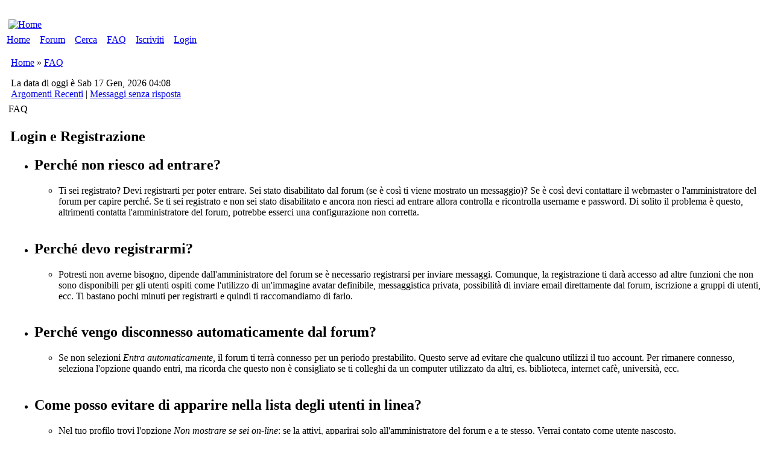

--- FILE ---
content_type: text/html; charset=UTF-8
request_url: https://forum.megabass.it/faq.php?sid=88ed792a08fcb8f3b41f1e25fe3a7528
body_size: 17185
content:
<!DOCTYPE html PUBLIC "-//W3C//DTD XHTML 1.0 Transitional//EN" "http://www.w3.org/TR/xhtml1/DTD/xhtml1-transitional.dtd">
<html xmlns="http://www.w3.org/1999/xhtml" dir="ltr" lang="it" xml:lang="it">
<head>
<meta http-equiv="content-type" content="text/html; charset=UTF-8" />
<meta http-equiv="content-style-type" content="text/css" />
<meta name="author" content="Megabass :: http://forum.megabass.it/" />
<meta name="description" content="Icy Phoenix &egrave; un Content Management System basato su phpBB che consente in modo semplice la creazione di siti dinamici in pochi passi e con molte funzionalit&agrave; utili per la gestione di comunit&agrave; virtuali." />
<meta name="keywords" content="phpbb, forum, icy phoenix, icyphoenix, icy, phoenix, php, portal, cms, premodded, community, open source, mods, templates" />
<meta name="robots" content="index,follow" />

<link rel="search" type="text/html" title="Cerca" href="https://forum.megabass.it/search.php?sid=278c8c3b584443bdb659ee1cad47c3d0" />
<link rel="help" type="text/html" title="FAQ" href="https://forum.megabass.it/faq.php?sid=278c8c3b584443bdb659ee1cad47c3d0" />
<link rel="author" type="text/html" title="Lista Utenti" href="https://forum.megabass.it/memberlist.php?sid=278c8c3b584443bdb659ee1cad47c3d0" />
<link rel="alternate" type="application/rss+xml" title="RSS" href="https://forum.megabass.it/rss.php" />
<link rel="alternate" type="application/atom+xml" title="Atom" href="https://forum.megabass.it/rss.php?atom" />
<title>FAQ</title>

<link rel="shortcut icon" href="https://forum.megabass.it/images/favicon.ico" />
<link rel="stylesheet" href="https://forum.megabass.it/templates/icy_phoenix/style_cyan.css?assets_version=2.2.8.113" type="text/css" />
<link rel="stylesheet" href="https://forum.megabass.it/templates/common/ip_sprites_famfamfam.css?assets_version=2.2.8.113" type="text/css" />
<link rel="stylesheet" href="https://forum.megabass.it/templates/common/font_awesome_compressed.css?assets_version=2.2.8.113" type="text/css" />

<!-- This goes first, so that the other scripts can be 'jQuerized' -->
<script type="text/javascript" src="https://forum.megabass.it/templates/common/jquery/jquery_compressed.js"></script>







<script type="text/javascript">
// <![CDATA[
// OS / BROWSER VARS - BEGIN
// Check for Browser & Platform for PC & IE specific bits
// More details from: http://www.mozilla.org/docs/web-developer/sniffer/browser_type.html
var clientPC = navigator.userAgent.toLowerCase(); // Get client info
var clientVer = parseInt(navigator.appVersion); // Get browser version

var is_ie = ((clientPC.indexOf('msie') != -1) && (clientPC.indexOf('opera') == -1));
var is_win = ((clientPC.indexOf('win') != -1) || (clientPC.indexOf('16bit') != -1));
var is_iphone = ((clientPC.indexOf('iphone')) != -1);
// OS / BROWSER VARS - END

var S_SID = '278c8c3b584443bdb659ee1cad47c3d0';
var FULL_SITE_PATH = 'https://forum.megabass.it/';
var ip_root_path = './';
var php_ext = 'php';
var POST_FORUM_URL = 'f';
var POST_TOPIC_URL = 't';
var POST_POST_URL = 'p';
var CMS_PAGE_LOGIN = 'login_ip.php';
var CMS_PAGE_HOME = 'index.php';
var CMS_PAGE_FORUM = 'forum.php';
var CMS_PAGE_VIEWFORUM = 'viewforum.php';
var CMS_PAGE_VIEWTOPIC = 'viewtopic.php';
var CMS_PAGE_PROFILE = 'profile.php';
var CMS_PAGE_POSTING = 'posting.php';
var CMS_PAGE_SEARCH = 'search.php';
var CMS_PAGE_PRIVACY_POLICY = 'privacy_policy.php';
var CMS_PAGE_COOKIE_POLICY = 'cookie_policy.php';
var CMS_PAGE_FAQ = 'faq.php';
var form_name = 'post';
var text_name = 'message';
var onload_functions = new Array();
var onunload_functions = new Array();

/**
* New function for handling multiple calls to window.onload and window.unload by pentapenguin
*/
window.onload = function()
{
	for (var i = 0; i < onload_functions.length; i++)
	{
		eval(onload_functions[i]);
	}
};

window.onunload = function()
{
	for (var i = 0; i < onunload_functions.length; i++)
	{
		eval(onunload_functions[i]);
	}
};

var plugins = {
	
};

plugins['album'] = true;
plugins['chat'] = true;
plugins['donations'] = true;

// ]]>
</script>

<script type="text/javascript" src="https://forum.megabass.it/templates/common/js/ip_scripts.js"></script>
<script type="text/javascript" src="https://forum.megabass.it/templates/common/js/run_active_content.js"></script>

<!-- IE conditional comments: http://msdn.microsoft.com/workshop/author/dhtml/overview/ccomment_ovw.asp -->
<!--[if IE]>
<link rel="stylesheet" href="https://forum.megabass.it/templates/common/common_ie.css" type="text/css" />
<![endif]-->

<!--[if lt IE 7]>
<script type="text/javascript" src="https://forum.megabass.it/templates/common/js/pngfix.js"></script>
<![endif]-->

<link rel="stylesheet" href="https://forum.megabass.it/templates/common/highslide/highslide.css" type="text/css" media="screen" />
<!--[if lt IE 7]>
<link rel="stylesheet" href="https://forum.megabass.it/templates/common/highslide/highslide-ie6.css" type="text/css" />
<![endif]-->
<script type="text/javascript" src="https://forum.megabass.it/templates/common/highslide/highslide-full.packed.js"></script>
<script type="text/javascript">
// <![CDATA[
hs.graphicsDir = 'https://forum.megabass.it/templates/common/highslide/graphics/';
hs.align = 'center';
hs.transitions = ['expand', 'crossfade'];
hs.outlineType = 'glossy-dark';
hs.showCredits = false;
hs.fadeInOut = true;
hs.numberOfImagesToPreload = 5;
hs.outlineWhileAnimating = 2; // 0 = never, 1 = always, 2 = HTML only
hs.loadingOpacity = 0.75;
hs.dimmingOpacity = 0.75;

// Add the controlbar
hs.addSlideshow({
		//slideshowGroup: 'group1',
	interval: 5000,
	repeat: false,
	useControls: true,
	fixedControls: 'fit',
	overlayOptions: {
		opacity: .75,
		position: 'bottom center',
		hideOnMouseOut: true
	}
});
// ]]>
</script>

<script type="text/javascript">
// <![CDATA[
var ajax_core_defined = 0;
var ajax_page_charset = 'UTF-8';
// ]]>
</script>

<script type="text/javascript" src="https://forum.megabass.it/templates/common/js/ajax/ajax_core.js"></script>
<script type="text/javascript" src="https://forum.megabass.it/templates/common/js/ajax/ajax_searchfunctions.js"></script>





</head>
<body>

<div id="global-wrapper">
<span><a id="top">&nbsp;</a></span>

<div id="wrapper"><div id="wrapper1"><div id="wrapper2"><div id="wrapper3"><div id="wrapper4"><div id="wrapper5"><div id="wrapper6"><div id="wrapper7"><div id="wrapper-inner"><table id="forumtable">
<tr>
	<td class="tvalignt" colspan="3">
		<div id="top_logo">
		<table>
		<tr>
		<td class="th100pct tdalignl tvalignm">
						<div id="logo-img"><a href="https://forum.megabass.it/./index.php?sid=278c8c3b584443bdb659ee1cad47c3d0" title="Home"><img src="https://forum.megabass.it/templates/icy_phoenix/images/cyan/sitelogo_small.png" alt="Home" title="Home" /></a></div>
				</td>
		<td class="tdalignc tvalignm">&nbsp;</td>
		<td class="tdalignr tvalignm">
		<!-- <div class="sitedes"><h1>MegaBass Forum</h1><h2>Il primo portale italiano dedicato al mondo del basso</h2></div> -->
				&nbsp;				</td>
		</tr>
		</table>
		</div>
	</td>
</tr>

<tr>
	<td class="forum-buttons tw100pct" colspan="3">
		<a href="https://forum.megabass.it/./index.php?sid=278c8c3b584443bdb659ee1cad47c3d0">Home</a>&nbsp;&nbsp;<img src="https://forum.megabass.it/templates/icy_phoenix/images/cyan/buttons/menu_sep.gif" alt="" />&nbsp;
		<a href="https://forum.megabass.it/./forum.php?sid=278c8c3b584443bdb659ee1cad47c3d0">Forum</a>&nbsp;&nbsp;<img src="https://forum.megabass.it/templates/icy_phoenix/images/cyan/buttons/menu_sep.gif" alt="" />&nbsp;
								<a href="https://forum.megabass.it/./search.php?sid=278c8c3b584443bdb659ee1cad47c3d0">Cerca</a>&nbsp;&nbsp;<img src="https://forum.megabass.it/templates/icy_phoenix/images/cyan/buttons/menu_sep.gif" alt="" />&nbsp;
		<a href="https://forum.megabass.it/./faq.php?sid=278c8c3b584443bdb659ee1cad47c3d0">FAQ</a>&nbsp;&nbsp;<img src="https://forum.megabass.it/templates/icy_phoenix/images/cyan/buttons/menu_sep.gif" alt="" />&nbsp;
				<a href="https://forum.megabass.it/./profile.php?mode=register&amp;sid=278c8c3b584443bdb659ee1cad47c3d0">Iscriviti</a>&nbsp;&nbsp;<img src="https://forum.megabass.it/templates/icy_phoenix/images/cyan/buttons/menu_sep.gif" alt="" />&nbsp;
				<a href="https://forum.megabass.it/./login_ip.php?redirect=faq.php&amp;sid=278c8c3b584443bdb659ee1cad47c3d0">Login</a>
	</td>
</tr>

<tr><td colspan="3"><div style="margin-left: 7px; margin-right: 7px;"><div class="forumline nav-div">
	<p class="nav-header">
		<a href="https://forum.megabass.it/./index.php?sid=278c8c3b584443bdb659ee1cad47c3d0">Home</a>&nbsp;&raquo;&nbsp;<a href="#" class="nav-current">FAQ</a>	</p>
	<div class="nav-links">
		<div class="nav-links-left">La data di oggi &egrave; Sab 17 Gen, 2026 04:08</div>
		<a href="https://forum.megabass.it/./recent.php?sid=278c8c3b584443bdb659ee1cad47c3d0" class="gensmall">Argomenti Recenti</a>&nbsp;|&nbsp;<a href="https://forum.megabass.it/./search.php?search_id=unanswered&amp;sid=278c8c3b584443bdb659ee1cad47c3d0">Messaggi senza risposta</a>
			</div>
</div></div></td></tr>


<tr>
	<td colspan="3" id="content">
		
		<div style="vertical-align: top;"></div>
	<table>
	<tr>
		<td id="full_width" class="tvalignt">
		

<script type="text/javascript" src="templates/common/js/sitemap.js"></script>
<div class="tbl"><div class="tbl-h-l"><div class="tbl-h-r"><div class="tbl-h-c"><div class="tbl-title"><span class="forumlink">FAQ</span></div></div></div></div><table class="forumlinenb">
<tr>
	<td class="row1g-left gen">
				<h2 class="sitemap">Login e Registrazione</h2>
		<ul class="sitemap">
				<li>
			<h2 class="sitemap">Perch&eacute; non riesco ad entrare?</h2>
			<ul class="sitemap"><li><div class="post-text">Ti sei registrato? Devi registrarti per poter entrare. Sei stato disabilitato dal forum (se &egrave; cos&igrave; ti viene mostrato un messaggio)? Se &egrave; cos&igrave; devi contattare il webmaster o l'amministratore del forum per capire perch&eacute;. Se ti sei registrato e non sei stato disabilitato e ancora non riesci ad entrare allora controlla e ricontrolla username e password. Di solito il problema &egrave; questo, altrimenti contatta l'amministratore del forum, potrebbe esserci una configurazione non corretta.</div><br class="clear" /></li></ul>
		</li>
				<li>
			<h2 class="sitemap">Perch&eacute; devo registrarmi?</h2>
			<ul class="sitemap"><li><div class="post-text">Potresti non averne bisogno, dipende dall'amministratore del forum se &egrave; necessario registrarsi per inviare messaggi. Comunque, la registrazione ti dar&agrave; accesso ad altre funzioni che non sono disponibili per gli utenti ospiti come l'utilizzo di un'immagine avatar definibile, messaggistica privata, possibilit&agrave; di inviare email direttamente dal forum, iscrizione a gruppi di utenti, ecc. Ti bastano pochi minuti per registrarti e quindi ti raccomandiamo di farlo.</div><br class="clear" /></li></ul>
		</li>
				<li>
			<h2 class="sitemap">Perch&eacute; vengo disconnesso automaticamente dal forum?</h2>
			<ul class="sitemap"><li><div class="post-text">Se non selezioni <i>Entra automaticamente</i>, il forum ti terr&agrave; connesso per un periodo prestabilito. Questo serve ad evitare che qualcuno utilizzi il tuo account. Per rimanere connesso, seleziona l'opzione quando entri, ma ricorda che questo non &egrave; consigliato se ti colleghi da un computer utilizzato da altri, es. biblioteca, internet caf&egrave;, universit&agrave;, ecc.</div><br class="clear" /></li></ul>
		</li>
				<li>
			<h2 class="sitemap">Come posso evitare di apparire nella lista degli utenti in linea?</h2>
			<ul class="sitemap"><li><div class="post-text">Nel tuo profilo trovi l'opzione <i>Non mostrare se sei on-line</i>: se la attivi, apparirai solo all'amministratore del forum e a te stesso. Verrai contato come utente nascosto.</div><br class="clear" /></li></ul>
		</li>
				<li>
			<h2 class="sitemap">Ho perso la mia password!</h2>
			<ul class="sitemap"><li><div class="post-text">Niente panico! La tua password non pu&ograve; essere recuperata, ma pu&ograve; essere re-impostata. Per far questo vai nella pagina del login e clicca su <u>Ho dimenticato la mia password</u>, segui le istruzioni e tornerai in linea in poco tempo.</div><br class="clear" /></li></ul>
		</li>
				<li>
			<h2 class="sitemap">Mi sono registrato ma non riesco ad entrare!</h2>
			<ul class="sitemap"><li><div class="post-text">Innanzitutto controlla di aver inserito lo username e la password corretti. Se sono giusti, allora possono esser successe un paio di cose: se il supporto COPPA &egrave; abilitato e hai cliccato su <u>Ho meno di 13 anni</u> mentre ti stavi registrando, allora devi seguire le istruzioni che hai ricevuto. Se questo non &egrave; il tuo caso, magari devi attivare il tuo account. Alcuni forum richiedono che tutte le nuove registrazioni vengano attivate, o dall'utente stesso o dall'amministratore, prima di poter entrare. Quando ti registri ti verr&agrave; detto che tipo di attivazione &egrave; richiesta. Se ti &egrave; stata inviata un'e-mail, allora segui le istruzioni; se non hai ricevuto nessuna e-mail... sei sicuro che il tuo indirizzo e-mail sia valido? (L'attivazione via e-mail serve a ridurre la possibilit&agrave; di avere utenti anonimi che <i>abusano</i> del forum). Se sei sicuro che l'indirizzo e-mail che hai usato sia giusto, allora prova a contattare l'amministratore del forum.</div><br class="clear" /></li></ul>
		</li>
				<li>
			<h2 class="sitemap">Mi sono registrato tempo fa, ma non riesco pi&ugrave; ad entrare!</h2>
			<ul class="sitemap"><li><div class="post-text">Le ragioni pi&ugrave; probabili sono: hai inserito uno username o una password sbagliati (verifica l'e-mail che ti &egrave; stata mandata la prima volta che ti sei registrato), oppure l'amministratore ha cancellato il tuo account per qualche ragione. Se il motivo &egrave; quest'ultimo allora forse non hai mai inviato un messaggio. Di solito i forum rimuovono periodicamente gli utenti che non hanno mai inviato un messaggio per ridurre la grandezza del database. Prova a registrarti di nuovo e farti coinvolgere dalle discussioni.</div><br class="clear" /></li></ul>
		</li>
				</ul>
				<h2 class="sitemap">Impostazioni e Preferenze</h2>
		<ul class="sitemap">
				<li>
			<h2 class="sitemap">Come cambio le mie impostazioni?</h2>
			<ul class="sitemap"><li><div class="post-text">Tutte le tue impostazioni (se sei registrato) sono conservate nel database. Per modificarle clicca il link <u>Profilo</u> (generalmente sta in cima ad ogni pagina, ma questo potrebbe non essere il caso). Questo ti permetter&agrave; di cambiare tutte le tue impostazioni.</div><br class="clear" /></li></ul>
		</li>
				<li>
			<h2 class="sitemap">L'ora non &egrave; corretta!</h2>
			<ul class="sitemap"><li><div class="post-text">L'ora &egrave; quasi sicuramente corretta, comunque l'ora che stai vedendo potrebbe essere quella di un fuso orario differente dal tuo. Se cos&igrave; fosse, devi cambiare le impostazioni del tuo profilo per il fuso orario e farlo coincidere con la tua area, es. London, Paris, New York, Sydney, ecc. Nota che solo gli utenti registrati possono cambiare il fuso orario e molte impostazioni.</div><br class="clear" /></li></ul>
		</li>
				<li>
			<h2 class="sitemap">Ho cambiato il fuso orario ma l'ora &egrave; ancora sbagliata!</h2>
			<ul class="sitemap"><li><div class="post-text">Se sei sicuro di aver impostato il fuso orario corretto e l'ora &egrave; ancora sbagliata, il motivo pu&ograve; essere l'ora legale. Il forum non &egrave; programmato per calcolare le differenze di orario tra ora legale e ora solare quindi durante il periodo dell'ora legale l'ora potrebbe essere diversa dall'ora locale.</div><br class="clear" /></li></ul>
		</li>
				<li>
			<h2 class="sitemap">La mia lingua non &egrave; nella lista!</h2>
			<ul class="sitemap"><li><div class="post-text">L'amministratore potrebbe non aver installato la tua lingua nel forum oppure nessuno ha tradotto il forum nella tua lingua. Prova a chiedere all'amministratore se &egrave; possibile installare la tua lingua nel forum. Se non esiste puoi fare tu una nuova traduzione. Puoi trovare altre informazioni nel sito Icy Phoenix (trovi il link in fondo alle pagine).</div><br class="clear" /></li></ul>
		</li>
				<li>
			<h2 class="sitemap">Come posso mostrare un'immagine sotto il mio username?</h2>
			<ul class="sitemap"><li><div class="post-text">Ci possono essere due immagini sotto uno username quando si guardano i messaggi. La prima &egrave; l'immagine associata al tuo grado, generalmente ha la forma di stelle o blocchi che indicano quanti messaggi hai scritto o il tuo stato nei forum. Sotto pu&ograve; esserci un'immgine pi&ugrave; larga nota come <u>Avatar</u>, che in genere &egrave; unica o personale per ogni utente. L'amministratore del forum decide se abilitare o meno gli avatar e decide anche il modo in cui gli avatar sono messi a disposizione. Se non ti &egrave; concesso l'uso degli avatar, allora &egrave; una decisione dell'amministratore, e devi chiedere a lui le ragioni.</div><br class="clear" /></li></ul>
		</li>
				<li>
			<h2 class="sitemap">Come cambio il mio grado?</h2>
			<ul class="sitemap"><li><div class="post-text">In genere non puoi cambiare direttamente il nome del tuo grado (i gradi compaiono sotto al tuo username nei topic e nel tuo profilo, a seconda dello stile che stai usando). Molti forum utilizzano i gradi per indicare il numero di messaggi che hai scritto e per identificare certi utenti, ad es. moderatori e amministratori possono avere un livello specifico. Per favore non abusare del forum inviando messaggi non necessari solo per aumentare il tuo grado; se fai cos&igrave;, i moderatori o l'amministratore probabilmente abbasseranno il numero dei tuoi messaggi.</div><br class="clear" /></li></ul>
		</li>
				<li>
			<h2 class="sitemap">Perch&eacute; quando clicco sul collegamento all'e-mail di un utente mi chiede di fare il login?</h2>
			<ul class="sitemap"><li><div class="post-text">Spiacente, ma solo gli utenti registrati possono inviare e-mail ad altri utenti utilizzando il modulo di invio e-mail interno (se l'amministratore ha abilitato la funzione). Questo serve a prevenire un uso scorretto e malizioso del sistema di e-mail da parte di utenti anonimi.</div><br class="clear" /></li></ul>
		</li>
				</ul>
				<h2 class="sitemap">Invio Messaggi</h2>
		<ul class="sitemap">
				<li>
			<h2 class="sitemap">Come invio un topic in un forum?</h2>
			<ul class="sitemap"><li><div class="post-text">Facile, clicca sul bottone nelle pagine dei forum o dei topic. Potresti aver bisogno di registrarti prima di poter inviare un messaggio, le tue funzioni disponibili sono elencate in fondo alla pagina del forum o del topic (la lista <i>Puoi inviare nuovi topic, Puoi votare nei sondaggi</i>, ecc.).</div><br class="clear" /></li></ul>
		</li>
				<li>
			<h2 class="sitemap">Come modifico o cancello un messaggio?</h2>
			<ul class="sitemap"><li><div class="post-text">Puoi solo modificare o cancellare i tuoi messaggi, a meno che tu non sia l'amministratore o un moderatore del forum. Puoi cancellare un messaggio cliccando sul bottone con la "X" nel messaggio che vuoi eliminare. Puoi modificare un messaggio (a volte solo per un limitato periodo di tempo dopo il suo inserimento) cliccando sul bottone <i>edit</i> nel messaggio in questione. Se qualcuno ha gi&agrave; risposto al tuo messaggio, quando effettui una modifica troverai del testo aggiunto in fondo al messaggio dove viene mostrato quante volte hai modificato il messaggio. Questo non apparir&agrave; solo se nessuno ha risposto o se un moderatore o l'amministratore modificano il messaggio (dovrebbero lasciare un messaggio che dice perch&eacute; e cosa hanno modificato). Un utente normale in genere non pu&ograve; cancellare un messaggio dopo che qualcuno ha risposto.</div><br class="clear" /></li></ul>
		</li>
				<li>
			<h2 class="sitemap">Come aggiungo una firma ai miei messaggi?</h2>
			<ul class="sitemap"><li><div class="post-text">Per aggiungere una firma ad un messaggio devi prima crearne una, cosa che puoi fare modificando il tuo profilo. Una volta creata la firma, seleziona l'opzione <i>Aggiungi la firma</i> quando scrivi un messaggio per aggiungerla. Puoi anche decidere di aggiungere sempre la firma a tutti i tuoi messaggi selezionando l'apposita opzione <i>Aggiungi sempre la firma</i> nel tuo profilo (puoi sempre evitare di aggiungere la firma deselezionando l'opzione quando scrivi un messaggio).</div><br class="clear" /></li></ul>
		</li>
				<li>
			<h2 class="sitemap">Come creo un sondaggio?</h2>
			<ul class="sitemap"><li><div class="post-text">Creare un sondaggio &egrave; facile: quando inizi un nuovo topic (o quando modifichi il primo messaggio di un topic, se ti &egrave; permesso) dovresti vedere, sotto lo spazio per l'inserimento del messaggio, un form dal titolo <i>Aggiungi un sondaggio</i> (se non lo vedi, probabilmente il tuo utente non ha il diritto di fare sondaggi). Basta inserire un titolo per il sondaggio e almeno due opzioni di risposta (per inserire un opzione di risposta, scrivila nell'apposito spazio e clicca su <i>Aggiungi opzione</i>). Puoi anche stabilire i giorni di durata del sondaggio (0 per non porre limiti). C'&egrave; un limite al numero di opzioni di risposta che puoi aggiungere, stabilito dall'amministratore.</div><br class="clear" /></li></ul>
		</li>
				<li>
			<h2 class="sitemap">Come modifico o cancello un sondaggio?</h2>
			<ul class="sitemap"><li><div class="post-text">Come per i messaggi, i sondaggi possono essere modificati e cancellati solo dagli rispettivi autori, dai moderatori e dall'amministratore. Per modificare un sondaggio, clicca sul pulsante <i>edit</i> del primo messaggio (a cui &egrave; sempre associato il sondaggio). Se nessuno ha ancora votato, allora il sondaggio pu&ograve; essere modificato o cancellato, altrimenti solo i moderatori e l'amministratore possono farlo.</div><br class="clear" /></li></ul>
		</li>
				<li>
			<h2 class="sitemap">Perch&eacute; non riesco ad accedere ad un forum?</h2>
			<ul class="sitemap"><li><div class="post-text">Alcuni forum potrebbero essere riservati a determinati utenti o gruppi. Per leggere, scrivere, rispondere, ecc., potresti aver bisogno di autorizzazioni speciali, che solo i moderatori e l'amministratore possono concedere.</div><br class="clear" /></li></ul>
		</li>
				<li>
			<h2 class="sitemap">Perch&eacute; non posso votare nei sondaggi?</h2>
			<ul class="sitemap"><li><div class="post-text">Solo gli utenti registrati possono votare nei sondaggi (questo per evitare risultati fasulli). Se sei registrato e comunque non riesci a votare, probabilmente non hai i diritti d'accesso appropriati.</div><br class="clear" /></li></ul>
		</li>
				</ul>
				<h2 class="sitemap">Formattazione e Tipi di Topic</h2>
		<ul class="sitemap">
				<li>
			<h2 class="sitemap">Cos'&egrave; il BBCode?</h2>
			<ul class="sitemap"><li><div class="post-text">Il BBCode &egrave; una speciale implementazione dell'HTML; il suo utilizzo &egrave; precluso dalla scelta dell'amministratore (puoi anche disabilitarlo di messaggio in messaggio tramite l'opzione nel form di invio messaggi). Il BBCode &egrave; simile all'HTML, i comandi sono racchiusi tra parentesi quadre [ e ] anzich&eacute; tra &lt; e &gt; e offre un controllo maggiore su cosa e come viene mostrato nei messaggi. Per maggiori informazioni sul BBCode leggi la guida, accessibile dalla pagina di invio messaggi (oppure cliccando <a href="faq.php?mode=bbcode">qui</a>).</div><br class="clear" /></li></ul>
		</li>
				<li>
			<h2 class="sitemap">Posso usare l'HTML?</h2>
			<ul class="sitemap"><li><div class="post-text">Dipende se l'amministratore ti permette di farlo. Se ti &egrave; permesso, ci sono alcuni comandi funzionano; questa &egrave; una misura di <i>sicurezza</i> per evitare che certe persone abusino del forum usando comandi che potrebbero rovinare l'impaginazione o causare altri problemi. Se l'HTML &egrave; abilitato, puoi sempre disattivarlo.</div><br class="clear" /></li></ul>
		</li>
				<li>
			<h2 class="sitemap">Cosa sono gli Smileys?</h2>
			<ul class="sitemap"><li><div class="post-text">Gli Smileys, o Emoticons o "faccine", sono piccole immagini  che possono essere usate per esprimere una sensazione o un'emozione con pochi caratteri, ad es. :) significa felice, :( significa triste. Questo forum trasforma automaticamente queste serie di caratteri in immagini. La lista completa degli smileys &egrave; visibile nella pagina di invio messaggi. Cerca di non esagerare nell'uso degli smileys, possono facilmente rendere una messaggio illeggibile, e un moderatore potrebbe decidere di modificarlo o addirittura rimuoverlo.</div><br class="clear" /></li></ul>
		</li>
				<li>
			<h2 class="sitemap">Posso inserire delle immagini?</h2>
			<ul class="sitemap"><li><div class="post-text">Puoi inserire delle immagini nei tuoi messaggi. Per agevolare l'inserimento delle immagini l'amministratore potrebbe aver abilitato la possibilit&agrave; di caricare immagini direttamente sul sito tramite l'<b>Album</b> o la funzionalit&agrave; di <b>Caricamento Immagini</b> mentre si invia un messaggio. Inserire immagini nell'album ha il vantaggio di poterle mostrare nelle gallerie e poter inserire sia miniature che immagini ridimensionate opportunamente all'interno dei messaggi tramite i BBCode. Inserire immagini direttamente quando si invia un messaggio tramite la funzionalit&agrave; di Caricamento Immagini ha il vantaggio di offrire un rapido strumento per quelle immagini che non si vuole inserire nelle gallerie. Nel caso in cui l'amministratore abbia disattivato entrambe queste funzioni sar&agrave; necessario fare un collegamento ad un'immagine contenuta in un server di pubblico accesso, ad es. http://www.indirizzo-del-sito.com/immagine.gif. Non puoi inserire immagini che hai sul tuo computer (a meno che non sia un server!) o immagini che si trovano dietro sistemi di autenticazione, come caselle di posta tipo yahoo o hotmail, siti protetti da password, ecc. Per inserire l'immagine, puoi usare sia il comando BBCode [img] che l'appropriato comando HTML (se consentito). Si rimanda alla guida dei BBCode per avere degli esempi da seguire su come inserire immagini.</div><br class="clear" /></li></ul>
		</li>
				<li>
			<h2 class="sitemap">Cosa sono gli Annunci?</h2>
			<ul class="sitemap"><li><div class="post-text">Gli Annunci contengono spesso informazioni importanti e dovrebbero venir letti il prima possibile. Gli Annunci appaiono in cima ad ogni pagina del forum in cui sono stati scritti. L'amministratore pu&ograve; decidere se un utente pu&ograve; o non pu&ograve; scrivere annunci. Gli Annunci Globali sono degli speciali annunci che compaiono in cima ad ogni forum, quindi non solo in quello in cui sono stati scritti.</div><br class="clear" /></li></ul>
		</li>
				<li>
			<h2 class="sitemap">Cosa sono i messaggi Importanti?</h2>
			<ul class="sitemap"><li><div class="post-text">I messaggi Importanti (noti anche come Sticky Topics) appaiono in cima alla prima pagina del forum in cui sono stati scritti (dopo eventuali Annunci). Come si intuisce dal nome stesso, contengono informazioni importanti e dovrebbero essere letti sempre. Come per gli annunci, l'amministratore pu&ograve; decidere se un utente pu&ograve; o non pu&ograve; scriverli.</div><br class="clear" /></li></ul>
		</li>
				<li>
			<h2 class="sitemap">Cosa sono i topic Chiusi?</h2>
			<ul class="sitemap"><li><div class="post-text">I topic possono venire chiusi dai moderatori o dall'amministratore. Non &egrave; possibile rispondere ad un topic chiuso cos&igrave; come i sondaggi chiusi terminano automaticamente. Un topic pu&ograve; venire chiuso per varie ragioni, ad es. se contravviene alle Condizioni di adesione.</div><br class="clear" /></li></ul>
		</li>
				</ul>
				<h2 class="sitemap">Gradi e Gruppi di Utenti</h2>
		<ul class="sitemap">
				<li>
			<h2 class="sitemap">Cosa sono gli Amministratori?</h2>
			<ul class="sitemap"><li><div class="post-text">Gli Amministratori sono gli utenti che hanno il pi&ugrave; alto grado di controllo sull'intero forum; possono controllare qualsiasi elemento, inclusi i permessi, il ban degli utenti, la creazione di moderatori e gruppi di utenti, ecc. Inoltre, possono moderare tutti i forum.</div><br class="clear" /></li></ul>
		</li>
				<li>
			<h2 class="sitemap">Cosa sono i Moderatori?</h2>
			<ul class="sitemap"><li><div class="post-text">I Moderatori sono utenti (o gruppi di utenti) il cui compito &egrave; quello di tenere sotto controllo i forum giorno per giorno. Hanno il potere di modificare o cancellare qualsiasi messaggio e di chiudere, riaprire, spostare o rimuovere qualsiasi topic del forum da loro moderato. Generalmente il compito dei Moderatori &egrave; quello di evitare che gli utenti vadano <i>off-topic</i> (fuori tema) o che scrivano messaggi abusivi o offensivi.</div><br class="clear" /></li></ul>
		</li>
				<li>
			<h2 class="sitemap">Cosa sono i Gruppi di Utenti?</h2>
			<ul class="sitemap"><li><div class="post-text">I Gruppi permettono agli amministratori di riunire gli utenti. Ogni utente pu&ograve; appartenere a pi&ugrave; gruppi (a differenza della maggior parte degli altri forum) e ad ogni gruppo possono venire assegnati diversi diritti d'accesso. Questo facilita all'amministratore le operazioni di creazione di moderatori per un forum, o di concessione di accessi per un forum privato, ecc.</div><br class="clear" /></li></ul>
		</li>
				<li>
			<h2 class="sitemap">Come posso far parte di un Gruppo?</h2>
			<ul class="sitemap"><li><div class="post-text">Per unirti ad un gruppo, per prima cosa clicca sul link <u>Gruppi Utenti</u> che trovi in cima alla pagina (questo pu&ograve; variare a seconda del design del forum), e potrai accedere all'elenco dei Gruppi. Non tutti i gruppi sono ad <i>accesso aperto</i>. Alcuni sono chiusi e altri hanno l'elenco dei membri nascosto. Se il gruppo &egrave; Aperto, puoi chiedere l'ammissione cliccando sul pulsante apposito. Dovrai ottenere l'approvazione del moderatore del Gruppo, che potrebbe chiederti perch&eacute; vuoi unirti al gruppo. Se un moderatore di un gruppo non accetta la tua richiesta, sei pregato di non assillarlo; probabilmente ha le sue buone ragioni.</div><br class="clear" /></li></ul>
		</li>
				<li>
			<h2 class="sitemap">Come divento Moderatore di un Gruppo?</h2>
			<ul class="sitemap"><li><div class="post-text">I Gruppi Utenti vengono creati dall'amministratore, il quale stabilisce anche il moderatore. Se desideri creare un Gruppo nuovo, contatta l'amministratore, via e-mail o con un messaggio privato.</div><br class="clear" /></li></ul>
		</li>
				</ul>
				<h2 class="sitemap">Messaggi Privati</h2>
		<ul class="sitemap">
				<li>
			<h2 class="sitemap">Non riesco a mandare messaggi privati!</h2>
			<ul class="sitemap"><li><div class="post-text">Ci sono tre ragioni per cui questo pu&ograve; accadere: non sei registrato o non hai fatto il login, l'amministratore ha disabilitato i messaggi privati per tutto il forum, oppure li ha disabilitati solo a te. Se il tuo caso &egrave; l'ultimo, prova a chiedere il perch&eacute; all'amministratore.</div><br class="clear" /></li></ul>
		</li>
				<li>
			<h2 class="sitemap">Continuano ad arrivarmi messaggi privati indesiderati!</h2>
			<ul class="sitemap"><li><div class="post-text">Se continui a ricevere messaggi indesiderati da qualcuno, prova ad informare l'amministratore, il quale pu&ograve; revocare l'uso dei messaggi privati ad un determinato utente.</div><br class="clear" /></li></ul>
		</li>
				<li>
			<h2 class="sitemap">Ho ricevuto un'e-mail indesiderata o dello spamming da qualcuno in questo forum!</h2>
			<ul class="sitemap"><li><div class="post-text">Ci dispiace saperlo. Il sistema di invio di posta di questo forum include un sistema di protezione per risalire a chi manda queste e-mail. Dovresti mandare una copia dell'e-mail in questione all'amministratore, includendo anche l'intestazione, in modo che possa intervenire.</div><br class="clear" /></li></ul>
		</li>
				</ul>
				<h2 class="sitemap">Avatar Generator</h2>
		<ul class="sitemap">
				<li>
			<h2 class="sitemap">Che cos'&egrave;?</h2>
			<ul class="sitemap"><li><div class="post-text">L' <strong>Avatar Generator</strong> &egrave; uno strumento per creare degli avatar.</div><br class="clear" /></li></ul>
		</li>
				<li>
			<h2 class="sitemap">Dove si trova?</h2>
			<ul class="sitemap"><li><div class="post-text">Devi effettuare il Login per usare avatar generator. Il link si trova nel tuo profilo.</div><br class="clear" /></li></ul>
		</li>
				<li>
			<h2 class="sitemap">Come faccio a salvare gli avatar che ho creato?</h2>
			<ul class="sitemap"><li><div class="post-text">Ci dovrebbe essere un link sotto l'avatar generato, il link dice <strong>Clicca QUI per aggiungerlo al tuo profilo</strong> una volta che lo clicchi ti dovrebbe apparire un messaggio che ti informa a riguardo dei cambiamenti.</div><br class="clear" /></li></ul>
		</li>
				</ul>
				<h2 class="sitemap">Allegati</h2>
		<ul class="sitemap">
				<li>
			<h2 class="sitemap">Come si aggiunge un allegato?</h2>
			<ul class="sitemap"><li><div class="post-text">Potete inserire un nuovo allegato  quando inserite un nuovo messaggio. Dovreste vedere <i>Aggiungi un allegato</i> alla fine del box del messaggio. Quando cliccate<i>Sfoglia...</i> si aprir&agrave; la finestra di dialogo sfoglia del vostro computer. Cercate il file che volete allegare, selezionatelo e cliccate OK,. Se desiderate commentare il file compilare il campo <i>Descrizione file</i> ed il commento verr&agrave; linkato al file . Se non compilate il campo commento, verr&agrave; visualizzato il nome del file. Se il forum consente gli allegati multipli, potrete proseguire sino a raggiungere il massimo consentito.<br /><br />L'amministratore del forum ha settato un limite massimo per la dimensione massima del file, ha definito le estensioni consentite ed altre funzioni.<br /> E' vostra esclusiva responsabilit&agrave; per il contenuto del file inviato.<br /><br /> Qualora il vostro file non sia coerente con la policy del forum, pu&ograve; essere cancellato senza preavviso.</div><br class="clear" /></li></ul>
		</li>
				<li>
			<h2 class="sitemap">Posso allegare un file dopo aver spedito il messaggio?</h2>
			<ul class="sitemap"><li><div class="post-text">Per aggiungere un allegato dopo aver spedito il messaggio dovete modificare il messaggio e seguire la procedura di inserimento messaggi sopra descritta. Il nuovo allegato verr&agrave; allegato quando cliccherete su <i>Invia</i> come per la modifica di un messaggio esistente.</div><br class="clear" /></li></ul>
		</li>
				<li>
			<h2 class="sitemap">Come posso cancellare un allegato?</h2>
			<ul class="sitemap"><li><div class="post-text"> Per cancellare un allegato e necessario modificare il messaggio e selezionare la funzione <i>Cancella Allegato</i> successivo all'allegato che volete cancellare nel box<i>Allegati spediti</i>. L'allegato verr&agrave; eliminato quando cliccherete il tasto <i>Invia</i> .</div><br class="clear" /></li></ul>
		</li>
				<li>
			<h2 class="sitemap">Come posso aggiornare il commento del file?</h2>
			<ul class="sitemap"><li><div class="post-text">Per aggiornare il commento di un file, dovete modificare il vostro messaggio , modificare il testo indicato in <i>Descrizione file</i> e cliccare su  <i>Aggiorna descrizione file</i> successivo al commento del file che volete aggiornare nel box <i>Posted Attachments</i> . Il commento del file verr&agrave; aggiornato quando invierete il messaggio</div><br class="clear" /></li></ul>
		</li>
				<li>
			<h2 class="sitemap">Perch&eacute; non &egrave; possibile vedere gli allegati inseriti?</h2>
			<ul class="sitemap"><li><div class="post-text"> Probabilmente il file o l'estensione non sono pi&ugrave; permesse o un membro autorizzato del forum [moderatore, amministratore] hanno cancellato il file perch&eacute; in conflitto con le regole del forum.</div><br class="clear" /></li></ul>
		</li>
				<li>
			<h2 class="sitemap">Perch&eacute; non riesco ad inserire gli allegati?</h2>
			<ul class="sitemap"><li><div class="post-text"> In alcuni forum l'inserimento allegati &egrave; permesso solo a certi utenti o a certi gruppi. In questo caso &egrave; necessario un'autorizzazione particolare, che solo il forum master o l'amministratore del forum stesso possono attivare.</div><br class="clear" /></li></ul>
		</li>
				<li>
			<h2 class="sitemap">Credo di avere i permessi ma non riesco ad aggiungere l'allegato?</h2>
			<ul class="sitemap"><li><div class="post-text">L'amministratore del forum ha inserito dei limiti massimi per dimensione e numero di files ed estensioni per gli allegati . Un moderatore o un amministratore possono modificare questi valori o proibire gli allegati in un forum specifico. Quando l'allegato collide con i permessi un messaggio di errore viene mostrato all'utente,in caso contrario contattate lo staff.</div><br class="clear" /></li></ul>
		</li>
				<li>
			<h2 class="sitemap">Chi pu&ograve; cancellare l'allegato?</h2>
			<ul class="sitemap"><li><div class="post-text">In qualche forum l'opzione di cancellazione degli allegati, potrebbe essere limitata a certi utenti o gruppi. Per cancellare un allegato potrebbe essere quindi necessaria una speciale autorizzazione che solo i moderatori o gli amministratori del forum possono concedere..</div><br class="clear" /></li></ul>
		</li>
				<li>
			<h2 class="sitemap">Chi pu&ograve; vedere/scaricare il file?</h2>
			<ul class="sitemap"><li><div class="post-text">In alcuni forum il download o la visione di allegati pu&ograve; essere limitata a certi utenti/gruppi. Potrebbe essere quindi necessaria una speciale autorizzazione che solo i moderatori o gli amministratori del forum possono concedere.. </div><br class="clear" /></li></ul>
		</li>
				<li>
			<h2 class="sitemap">Chi devo contattare se verifico che un messaggio contenga un file proibito?</h2>
			<ul class="sitemap"><li><div class="post-text">Dovete contattare l'amministrazione del forum o il moderatore, indicando il messaggio ed il motivo per cui il file non &egrave; permesso. Il gruppo di sviluppo phpBB non ha alcun controllo sui forum installati e non pu&ograve; in qualsiasi modo intervenire.</div><br class="clear" /></li></ul>
		</li>
				</ul>
				<h2 class="sitemap">Album</h2>
		<ul class="sitemap">
				<li>
			<h2 class="sitemap">Come si accede all'Album?</h2>
			<ul class="sitemap"><li><div class="post-text">Basta utilizzare il link Album nel menu di navigazione. Verrai reindirizzato nella pagina principale dell'Album, dove potrai accedere alle categorie pubbliche e alle categorie personali (eventualmente anche a quelle private se ne hai il permesso).</div><br class="clear" /></li></ul>
		</li>
				<li>
			<h2 class="sitemap">Come carico una immagine nell'Album?</h2>
			<ul class="sitemap"><li><div class="post-text">Per caricare un'immagine nell'Album &egrave; sufficiente accedere all'Album e poi cliccare sul pulsante "Carica Immagine" che si trova in cima ed a fondo pagina. Una volta cliccato, baster&agrave; compilare i campi richiesti e seguire le istruzioni.</div><br class="clear" /></li></ul>
		</li>
				<li>
			<h2 class="sitemap">Quali sono le dimensioni massime (in termini di altezza, larghezza, dimensione del file) consentite per il caricamento delle immagini?</h2>
			<ul class="sitemap"><li><div class="post-text">I limiti vengono visualizzati durante il caricamento delle immagini. L'amministratore pu&ograve; aver impostato diversi limiti su dimensioni e tipo di immagini.</div><br class="clear" /></li></ul>
		</li>
				<li>
			<h2 class="sitemap">Non riesco a caricare le immagini nell'Album!</h2>
			<ul class="sitemap"><li><div class="post-text">Prova di nuovo a caricarle dalla sezione "Carica Immagine", prestando particolare attenzione alle indicazioni presenti in quella pagina riguardo dimensioni, tipo di file e campi obbligatori. Se ancora non riesci, contatta l'amministratore del sito.</div><br class="clear" /></li></ul>
		</li>
				<li>
			<h2 class="sitemap">Ho fatto un errore nella compilazione della descrizione/titolo dell'immagine, cosa posso fare?</h2>
			<ul class="sitemap"><li><div class="post-text">Se possiedi i permessi necessari puoi modificare le informazioni relative all'immagine direttamente dalla pagina di visualizzazione.</div><br class="clear" /></li></ul>
		</li>
				<li>
			<h2 class="sitemap">Come elimino un'immagine caricata?</h2>
			<ul class="sitemap"><li><div class="post-text">Nella pagina di visualizzazione, se l'amministratore ti ha dato i permessi necessari, potrai utilizzare un apposito link per eliminare le immagini.</div><br class="clear" /></li></ul>
		</li>
				<li>
			<h2 class="sitemap">Vorrei poter esprimere il mio giudizio su alcune immagini. Come posso fare?</h2>
			<ul class="sitemap"><li><div class="post-text">Se l'amministratore lo ha consentito, dalla pagina di visualizzazione delle immagini sar&agrave; possibile inserire valutazioni e commenti.</div><br class="clear" /></li></ul>
		</li>
				</ul>
				<h2 class="sitemap">Downloads ADV</h2>
		<ul class="sitemap">
				<li>
			<h2 class="sitemap">Dove posso trovare i download?</h2>
			<ul class="sitemap"><li><div class="post-text">I link alla sezione download sono presenti sia nel portale che nella barra di navigazione Il link diretto: [<a href="downloads.php">Download</a>]</div><br class="clear" /></li></ul>
		</li>
				<li>
			<h2 class="sitemap">Cosa rappresenta l'icona blu?</h2>
			<ul class="sitemap"><li><div class="post-text"><img border="0" src="templates/default/images/dl_blue.png" alt="" title="" />: Nessun download possibile. Il limite di traffico per quel particolare download, impostato per il mese corrente, &egrave; stato superato.</div><br class="clear" /></li></ul>
		</li>
				<li>
			<h2 class="sitemap">Cosa rappresenta l'icona rossa?</h2>
			<ul class="sitemap"><li><div class="post-text"><img border="0" src="templates/default/images/dl_red.png" alt="" title="" />: Download non possibile. Pu&ograve; essere causato da:<br />- Download bloccato dall"amministratore.<br />- L"utente non &egrave; connesso ed il file &egrave; autorizzato solo per gli utenti registrati.<br />- L"utente ha superato il limite di traffico a lui assegnato.<br />- L"amministratore ha impostato un numero minimo di messaggi e l"utente non ha raggiunto questo limite.<br />- Il limite di traffico assegnato al file &egrave; stato superato.</div><br class="clear" /></li></ul>
		</li>
				<li>
			<h2 class="sitemap">Cosa rappresenta l'icona grigia?</h2>
			<ul class="sitemap"><li><div class="post-text"><img border="0" src="templates/default/images/dl_grey.png" alt="" title="" />: File esterno. Il file da scaricare &egrave; collocato esternamente al server che ospita il forum. Questo tipo di download verr&agrave; considerato come <img border="0" src="templates/default/images/dl_green.png" alt="" title="" />. Lo scaricamento di questo file non influir&agrave; su nessun tipo di traffico.</div><br class="clear" /></li></ul>
		</li>
				<li>
			<h2 class="sitemap">Cosa rappresenta l'icona bianca?</h2>
			<ul class="sitemap"><li><div class="post-text"><img border="0" src="templates/default/images/dl_white.png" alt="" title="" />: Come per l'icona <img border="0" src="templates/default/images/dl_green.png" alt="" title="" /> il traffico non verr&agrave; scalato dal credito dell"utente. Solo gli utenti registrati (e connessi) potranno scaricare questo file. Il valore del traffico utilizzato verr&agrave; scalato.</div><br class="clear" /></li></ul>
		</li>
				<li>
			<h2 class="sitemap">Cosa rappresenta l'icona verde?</h2>
			<ul class="sitemap"><li><div class="post-text"><img border="0" src="templates/default/images/dl_green.png" alt="" title="" />: Download Libero. Non saranno applicate restrizioni al download di questo file. Questo file pu&ograve; essere scaricato anche da utenti non registrati. Non &egrave; necessario che tu ti connetta. Lo scaricamento di questo file non intaccher&agrave; il tuo limite di traffico mentre verr&agrave; conteggiato il traffico globale.</div><br class="clear" /></li></ul>
		</li>
				<li>
			<h2 class="sitemap">Cosa rappresenta l'icona gialla?</h2>
			<ul class="sitemap"><li><div class="post-text"><img border="0" src="templates/default/images/dl_yellow.png" alt="" title="" />: Download con restrizioni. Soltanto gli utenti registrati, e connessi, potranno scaricare questo file. La dimensione del file verr&agrave; sottratta dal tuo traffico ed inoltre lo stesso valore verr&agrave; sottratto dal traffico globale.</div><br class="clear" /></li></ul>
		</li>
				<li>
			<h2 class="sitemap">Perch&egrave; non posso scaricare nessun file?</h2>
			<ul class="sitemap"><li><div class="post-text">Ci possono essere diversi motivi. Controlla su <img border="0" src="templates/default/images/dl_blue.png" alt="" title="" /> e <img border="0" src="templates/default/images/dl_red.png" alt="" title="" />.</div><br class="clear" /></li></ul>
		</li>
				<li>
			<h2 class="sitemap">Quando verr&agrave; ripristinato il traffico relativo al mio account?</h2>
			<ul class="sitemap"><li><div class="post-text">Dopo il primo login l"utente avr&agrave; assegnato un valore orario (timestamp). Ogni primo del mese in cui l"utente effettuer&agrave; una connessione il valore del traffico da utilizzare per i download verr&agrave; ripristinato. Per ulteriori informazioni contatta l"amministratore.</div><br class="clear" /></li></ul>
		</li>
				<li>
			<h2 class="sitemap">Devo scaricare dei file ma non ho pi&ugrave; traffico</h2>
			<ul class="sitemap"><li><div class="post-text">In questo caso prova a chiedere all"admin. Soltanto lui pu&ograve; decidere di assegnarti altro traffico prima che trascorra un mese e, di conseguenza, il traffico concesso per i download venga ripristinato.</div><br class="clear" /></li></ul>
		</li>
				<li>
			<h2 class="sitemap">Come posso valutare i download?</h2>
			<ul class="sitemap"><li><div class="post-text">Ogni download ha una sezione per la valutazione.<br />Cliccando su "Valuta" un utente registrare potr&agrave; valutare assegnando al file da 1 punto (pessimo) a 10 punti (ottimo). Potrai valutare un download una sola volta.</div><br class="clear" /></li></ul>
		</li>
				</ul>
				<h2 class="sitemap">Digests</h2>
		<ul class="sitemap">
				<li>
			<h2 class="sitemap">Cosa sono i Digests?</h2>
			<ul class="sitemap"><li><div class="post-text">I Digests sono delle email che ti vengono inviate periodicamente con una sintesi dei messaggi inviati sul sito. I Digests sono disponibili con periodicit&agrave; giornaliera o settimanale.</div><br class="clear" /></li></ul>
		</li>
				<li>
			<h2 class="sitemap">Perch&eacute; dovrei utilizzare i Digests?</h2>
			<ul class="sitemap"><li><div class="post-text">Perch&eacute; ti rendono la vita pi&ugrave; semplice!. Con i Digests non sei costretto a visitare il sito per consultare le discussioni, perch&eacute; ti vengono recapitate per email e puoi entrare nel sito solo quando trovi qualcosa di interessante. In ogni momento i Digests possono essere disattivati.</div><br class="clear" /></li></ul>
		</li>
				<li>
			<h2 class="sitemap">Con quale frequenza vengono inviati i Digests?</h2>
			<ul class="sitemap"><li><div class="post-text">I Digests possono essere inviati giornalmente o settimanalmente. I Digests settimanali, vengono inviati di domenica.</div><br class="clear" /></li></ul>
		</li>
				<li>
			<h2 class="sitemap">Quando vengono inviati i Digests?</h2>
			<ul class="sitemap"><li><div class="post-text">L'orario di invio pu&ograve; essere scelto nella pagina di configurazione dei Digests.</div><br class="clear" /></li></ul>
		</li>
				<li>
			<h2 class="sitemap">Che intervallo temporale &egrave; coperto dai Digests?</h2>
			<ul class="sitemap"><li><div class="post-text">24 ore o 7 giorni, a seconda dell'opzione scelta. I messaggi pi&ugrave; vecchi di questo intervallo non verranno inviati. In aggiunga &egrave; possibile scegliere se debbano essere inviati soltanto i messaggi non letti dall'ultima visita effettuata sul sito. E' possibile anche scegliere se ricevere o meno i propri messaggi.</div><br class="clear" /></li></ul>
		</li>
				<li>
			<h2 class="sitemap">E' possibile mettere dei filtri sui Digests?</h2>
			<ul class="sitemap"><li><div class="post-text">Si, dalla pagina di configurazione dei Digests &egrave; possibile scegliere soltanto le categorie dalle quali si vogliono ricevere i Digests.</div><br class="clear" /></li></ul>
		</li>
				<li>
			<h2 class="sitemap">Che formati di email sono disponibili?</h2>
			<ul class="sitemap"><li><div class="post-text">E' possibile scegliere tra HTML o testo. E' consigliabile scegliere il formato HTML per avere un'impaginazione migliore e pi&ugrave; curata.</div><br class="clear" /></li></ul>
		</li>
				<li>
			<h2 class="sitemap">I messaggi nei Digests vengono inclusi integralmente?</h2>
			<ul class="sitemap"><li><div class="post-text">L'opzione predefinita prevede che vengano ricevuti i primi 150 caratteri del messaggio, ma &egrave; possibile scegliere anche un numero superiore di caratteri oppure si pu&ograve; richiedere solo il link dei messaggi. Si consiglia di non aumentare troppo il numero di caratteri, per evitare che su siti molto trafficati i messaggi email crescano a dismisura.</div><br class="clear" /></li></ul>
		</li>
				<li>
			<h2 class="sitemap">Dove si possono configurare i Digests?</h2>
			<ul class="sitemap"><li><div class="post-text">Dal link presente nella barra di navigazione del sito, o cliccando questo link: <a href="./digests.php">DIGESTS</a>.</div><br class="clear" /></li></ul>
		</li>
				<li>
			<h2 class="sitemap">Posso annullare la sottoscrizione dei Digests?</h2>
			<ul class="sitemap"><li><div class="post-text">Certamente, basta andare nella pagina di configurazione dei Digests e disabilitarli.</div><br class="clear" /></li></ul>
		</li>
				<li>
			<h2 class="sitemap">I Digests contengono pubblicit&agrave;?</h2>
			<ul class="sitemap"><li><div class="post-text">No, i Digests non contengono annunci pubblicitari... soltanto i messaggi estratti dalle sezioni scelte.</div><br class="clear" /></li></ul>
		</li>
				<li>
			<h2 class="sitemap">La mia Privacy &egrave; tutelata?</h2>
			<ul class="sitemap"><li><div class="post-text">Si, i Digests vengono inviati esclusivamente a te, ed il tuo indirizzo email non viene fornito a terzi.</div><br class="clear" /></li></ul>
		</li>
				</ul>
				<h2 class="sitemap">Memorizzazione Messaggi Non Letti Nel DB (UPI2DB)</h2>
		<ul class="sitemap">
				<li>
			<h2 class="sitemap">Qual'&egrave; la differenza tra il sistema predefinito basato su cookie ed il sistema UPI2DB?</h2>
			<ul class="sitemap"><li><div class="post-text">Il sistema basato su cookie &egrave; quello predefinito di phpBB2. Quando leggi un messaggio, le informazioni vengono memorizzate in un cookie nel PC che stai usando. Il problema principale di questo sistema &egrave; che vengono perse tutte le informazioni relative ai contrassegni di lettura se il browser viene chiuso. Il sistema UPI2DB invece memorizza le impostazioni nel database.</div><br class="clear" /></li></ul>
		</li>
				<li>
			<h2 class="sitemap">Quali sono i vantaggi e gli svantaggi del sistema basato su cookie?</h2>
			<ul class="sitemap"><li><div class="post-text"><strong>Vantaggi</strong><br />In siti molto grandi, il sistema basato su cookie &egrave; molto pi&ugrave; veloce nel caricamento delle pagine rispetto al sistema UPI2DB, perch&eacute; debbono essere caricate dal database anche le informazioni sui contrassegni di lettura.<br />Un vantaggio ulteriore &egrave; legato al fatto che le informazioni restano memorizzate per diversi mesi, o almeno fino a quando non vengono eliminati i cookie dal PC. Questo &egrave; utile per gli utenti che visitano il sito raramente (ad esempio ogni 2 mesi).<br /><strong>Svantaggi</strong><br />Lo svantaggio pi&ugrave; evidente del sistema basato su cookie &egrave; che tutti i messaggi vengono automaticamente contrassegnati come letti nonappena viene chiuso il browser.<br />Un ulteriore svantaggio &egrave; che i messaggi modificati non vengono contrassegnati come da leggere.</div><br class="clear" /></li></ul>
		</li>
				<li>
			<h2 class="sitemap">Quali sono i vantaggi e gli svantaggi del sistema UPI2DB?</h2>
			<ul class="sitemap"><li><div class="post-text"><strong>Vantaggi</strong><br />I messaggi non letti, restano come non letti anche quando il browser viene chiuso o quando viene effettuato il logout.<br />I messaggi possono anche restare contrassegnati come non letti per 15 con il sistema UPI2DB.<br />Inoltre, i forum che non sono ritenuti interessanti possono essere contrassegnati come permanentemente letti.<br />I messaggi modificati possono essere contrassegnati di nuovo come non letti e colorati diversamente.<br />La funzione di ricerca &egrave; potenziata per poter cercare soltanto tra i messaggi non letti o modificati.<br />Se l'amministratore abilita l'opzione sui messaggi modificati, gli argomenti con delle modifiche vengono spostati in cima alla lista, permettendo cos&igrave; di essere visionati di nuovo.<br /><strong>Svantaggi</strong><br />Su siti molto grandi, con tanti messaggi ed utenti, il caricamento delle pagine pu&ograve; risultare rallentato.<br />l'informazione sui contrassegni resta memorizzata solo per un periodo limitato di tempo (deciso dall'amministratore), superato il quale, tutti i messaggi vengono contrassegnati come letti (per liberare spazio nel DB).</div><br class="clear" /></li></ul>
		</li>
				<li>
			<h2 class="sitemap">Nel mio profilo non posso scegliere tra sistema basato su cookie e sistema UPI2DB</h2>
			<ul class="sitemap"><li><div class="post-text">Se non trovi questa opzione nel tuo profilo &egrave; perch&eacute; l'amministratore del sito ha impedito agli utenti di personalizzare questa opzione.</div><br class="clear" /></li></ul>
		</li>
				<li>
			<h2 class="sitemap">Quali condizioni l'amministratore pu&ograve; impostare?</h2>
			<ul class="sitemap"><li><div class="post-text">L'amministratore pu&ograve; decidere un numero minimo di messaggi inviati o di giorni di iscrizione per consentire agli utenti di utilizzare il sistema UPI2DB.</div><br class="clear" /></li></ul>
		</li>
				<li>
			<h2 class="sitemap">Non riesco a contrassegnare annunci ed argomenti importanti come gi&agrave; letti o permanentemente letti!</h2>
			<ul class="sitemap"><li><div class="post-text">Annunci ed argomenti importanti debbono essere letti in ogni caso!</div><br class="clear" /></li></ul>
		</li>
				<li>
			<h2 class="sitemap">Debbo selezionare ogni 15 giorni un argomento come permanentemente letto!</h2>
			<ul class="sitemap"><li><div class="post-text">Questa impostazione non pu&ograve; essere modificata, perch&eacute; &egrave; stato scelto un compromesso tra velocit&agrave; ed efficienza del sistema.</div><br class="clear" /></li></ul>
		</li>
				<li>
			<h2 class="sitemap">Come posso contrassegnare un forum come permanentemente letto?</h2>
			<ul class="sitemap"><li><div class="post-text">E\' sufficiente cliccare sull'immagine associata al forum.</div><br class="clear" /></li></ul>
		</li>
				<li>
			<h2 class="sitemap">Come posso contrassegnare un argomento come permanentemente letto?</h2>
			<ul class="sitemap"><li><div class="post-text">E\' sufficiente cliccare sull'immagine associata all'argomento. Alternativamente si pu&ograve; cliccare sul link presente a fondo pagina <b>argomento contrassegnato come permanentemente letto</b></div><br class="clear" /></li></ul>
		</li>
				<li>
			<h2 class="sitemap">Ho contrassegnato un forum come permanentemente letto, ma nuovi messaggi compaiono!</h2>
			<ul class="sitemap"><li><div class="post-text">Quando vengono inviati argomenti importanti o annunci, l'impostazione di permanentemente letto viene rimossa, per evitare che alcune informazioni importanti, non vengano lette!</div><br class="clear" /></li></ul>
		</li>
				<li>
			<h2 class="sitemap">Come posso contrassegnare un messaggio in modo da poterlo ritrovare facilmente?</h2>
			<ul class="sitemap"><li><div class="post-text">Ogni messaggio ha un pulsante che pu&ograve; essere utilizzato per cotrassegnare il messaggio stesso. I messaggi pi&ugrave; vecchi di 15 giorni o messaggi scritti prima che tu ti registrassi, non possono essere contrassegnati.</div><br class="clear" /></li></ul>
		</li>
				<li>
			<h2 class="sitemap">Come posso contrassegnare un messaggio gi&agrave; letto come un messaggio non letto?</h2>
			<ul class="sitemap"><li><div class="post-text">In ogni messaggio c'&egrave; un link che consente di impostare di nuovo il contrassegno di messaggio non letto o modificato al messaggio stesso ed ai successivi.</div><br class="clear" /></li></ul>
		</li>
				<li>
			<h2 class="sitemap">Perch&eacute; non riesco a contrassegnare alcuni messaggi?</h2>
			<ul class="sitemap"><li><div class="post-text">Messaggi contrassegnati come permanentemente letti o messaggi inviati prima della tua registrazione, non possono essere contrassegnati di nuovo. Neanche i messaggi pi&ugrave; vecchi di 15 giorni, possono essere contrassegnati.</div><br class="clear" /></li></ul>
		</li>
				<li>
			<h2 class="sitemap">I messaggi contrassegnati lo sono per sempre?</h2>
			<ul class="sitemap"><li><div class="post-text">No, tutti i contrassegni vengono eliminati automaticamente dopo 7 giorni.</div><br class="clear" /></li></ul>
		</li>
				<li>
			<h2 class="sitemap">Cosa significa MAR?</h2>
			<ul class="sitemap"><li><div class="post-text">E\' l'abbreviazione di <b>Contrassegna tutti come letti</b></div><br class="clear" /></li></ul>
		</li>
				</ul>
				<h2 class="sitemap">Informazioni su phpBB 2</h2>
		<ul class="sitemap">
				<li>
			<h2 class="sitemap">Chi ha scritto questo programma?</h2>
			<ul class="sitemap"><li><div class="post-text">Questo software (nella sua forma originale) &egrave; prodotto e rilasciato da <a href="http://www.phpbb.com/" target="_blank">phpBB Group</a>, che ne possiede anche il copyright. E' reso disponibile sotto la GNU General Public Licence e pu&ograve; essere liberamente distribuito; clicca il link per maggiori informazioni.</div><br class="clear" /></li></ul>
		</li>
				<li>
			<h2 class="sitemap">Perch&eacute; la caratteristica X non &egrave; disponibile?</h2>
			<ul class="sitemap"><li><div class="post-text">Questo software &egrave; stato scritto da phpBB Group. Se credi che ci sia bisogno di aggiungere una funzionalit&agrave;, visita il sito phpbb.com e guarda cosa il phpBB Group ha da dire a riguardo. Sei pregato di non fare richieste per nuove caratteristiche nel forum di phpbb.com, il Gruppo si appoggia a Sourceforge per la gestione di nuove funzionalit&agrave;. Leggi il forum e cerca di capire, se vengono spiegate, quali sono le nostre posizioni a proposito di quella caratteristica e segui la procedura data.</div><br class="clear" /></li></ul>
		</li>
				<li>
			<h2 class="sitemap">Chi devo contattare in caso di problemi o abusi legali realativi a questo forum?</h2>
			<ul class="sitemap"><li><div class="post-text">Devi contattare l'amministratore di questo forum. Se non riesci a trovarlo, prova a contattare uno dei moderatori e chiedi a chi puoi rivolgerti. Se ancora non ottieni risposta, puoi contattare il proprietario del dominio (fai una ricerca con whois) oppure, se il forum &egrave; ospitato da un servizio gratuito (ad es. yahoo, free.fr, f2s.com, ecc.), l'amministratore di tale servizio. Nota che il phpBB Group non ha assolutamente alcun controllo e non pu&ograve; essere ritenuto responsabile di come, dove e da chi questo forum viene utilizzato. E' assolutamente inutile contattare il phpBB Group in relazione a qualsiasi questione legale non direttamente collegata al sito phpbb.com o al software phpBB stesso. Le e-mail inviate al phpBB Group riguardanti l'uso da parte di terzi di questo software non riceveranno nessuna risposta.</div><br class="clear" /></li></ul>
		</li>
				</ul>
				<h2 class="sitemap">Informazioni su Icy Phoenix</h2>
		<ul class="sitemap">
				<li>
			<h2 class="sitemap">Cos'&egrave; Icy Phoenix?</h2>
			<ul class="sitemap"><li><div class="post-text">Icy Phoenix &egrave; un CMS (Content Management System) che consente in maniera molto rapida la creazione di siti web dinamici con diverse funzionalit&agrave; gi&agrave; incluse come: forum, portale, pagine e blocchi personalizzabili, downloads, galleria immagini, e tante altre.</div><br class="clear" /></li></ul>
		</li>
				<li>
			<h2 class="sitemap">Chi ha scritto questo programma?</h2>
			<ul class="sitemap"><li><div class="post-text">Questo software &egrave; prodotto e rilasciato da <a href="http://www.icyphoenix.com/" target="_blank">Icy Phoenix</a>. La base di codice di Icy Phoenix &egrave; il phpBB che viene rilasciato sotto la GNU General Public Licence, per cui anche Icy Phoenix deve essere rilasciato con lo stesso tipo di licenza, il che vuol dire che &egrave; possibile distribuire e modificare questo software gratuitamente. La maggior parte del codice (phpBB a parte) ed integrazioni con il phpBB sono stati scritti da Mighty Gorgon e dallo <a href="http://www.icyphoenix.com/" target="_blank">Staff di Icy Phoenix</a>. Per una lista (non esaustiva) dei contributori al progetto si pu&ograve; consultare a questo indirizzo: <a href="http://www.icyphoenix.com/credits.php" target="_blank">Icy Phoenix - Riconoscimenti</a>.</div><br class="clear" /></li></ul>
		</li>
				<li>
			<h2 class="sitemap">Chi devo contattare in caso di problemi o abusi legali realativi a questo sito?</h2>
			<ul class="sitemap"><li><div class="post-text">Devi contattare l'amministratore di questo sito. Se non riesci a trovarlo, prova a contattare uno dei moderatori e chiedi a chi puoi rivolgerti. Se ancora non ottieni risposta, puoi contattare il proprietario del dominio (fai una ricerca con whois) oppure, se il sito &egrave; ospitato da un servizio gratuito (ad es. yahoo, free.fr, f2s.com, ecc.), l'amministratore di tale servizio. Nota che Icy Phoenix non ha assolutamente alcun controllo e non pu&ograve; essere ritenuto responsabile di come, dove e da chi questo forum viene utilizzato. E' assolutamente inutile contattare Icy Phoenix in relazione a qualsiasi questione legale non direttamente collegata al sito icyphoenix.com o al software Icy Phoenix stesso. Le e-mail inviate ad Icy Phoenix riguardanti l'uso da parte di terzi di questo software non riceveranno nessuna risposta.</div><br class="clear" /></li></ul>
		</li>
				</ul>
			</td>
</tr>
</table><div class="tbl-f-l"><div class="tbl-f-r"><div class="tbl-f-c">&nbsp;</div></div></div></div><div align="right"><form method="get" name="jumpbox" action="viewforum.php?sid=278c8c3b584443bdb659ee1cad47c3d0" onsubmit="if(document.jumpbox.f.value == -1){return false;}" style="display: inline;">
<select name="selected_id" onchange="if(this.options[this.selectedIndex].value != -1){ forms['jumpbox'].submit() }"><option value="Root">Forum</option><option value="-1">|</option><option value="c75">|--Basso Elettrico</option><option value="f7">|&nbsp;&nbsp;&nbsp;|--Bassi&amp;Co.</option><option value="f8">|&nbsp;&nbsp;&nbsp;|--Ampli&amp;Co.</option><option value="f10">|&nbsp;&nbsp;&nbsp;|--BassBuilding©</option><option value="f11">|&nbsp;&nbsp;&nbsp;|--Le Affinità Bassistiche</option><option value="-1">|&nbsp;&nbsp;&nbsp;</option><option value="c77">|--Strumenti Musicali</option><option value="f9">|&nbsp;&nbsp;&nbsp;|--Contrabbasso</option><option value="f16">|&nbsp;&nbsp;&nbsp;|--Batteria &amp; Percussioni</option><option value="f15">|&nbsp;&nbsp;&nbsp;|--Stick ®</option><option value="f87">|&nbsp;&nbsp;&nbsp;|--Il resto del Mondo</option><option value="-1">|&nbsp;&nbsp;&nbsp;</option><option value="c76">|--You Megabass</option><option value="f97">|&nbsp;&nbsp;&nbsp;|--Highlights</option><option value="f12">|&nbsp;&nbsp;&nbsp;|--School Days</option><option value="f21">|&nbsp;&nbsp;&nbsp;|--Eventi</option><option value="f26">|&nbsp;&nbsp;&nbsp;|--ER Musicisti in Prima Linea</option><option value="f31">|&nbsp;&nbsp;&nbsp;|--Incontri&amp;Raduni</option><option value="f42">|&nbsp;&nbsp;&nbsp;|--Jam Section (Beta)</option><option value="-1">|&nbsp;&nbsp;&nbsp;</option><option value="c78">|--Megabass Records</option><option value="f30">|&nbsp;&nbsp;&nbsp;|--In The Studio</option><option value="f88">|&nbsp;&nbsp;&nbsp;|--On The Road</option><option value="f29">|&nbsp;&nbsp;&nbsp;|--Megabass FM</option><option value="-1">|&nbsp;&nbsp;&nbsp;</option><option value="c80">|--Universo Megabass</option><option value="f23">|&nbsp;&nbsp;&nbsp;|--Novità e Annunci</option><option value="f24">|&nbsp;&nbsp;&nbsp;|--Tip Box</option><option value="f66">|&nbsp;&nbsp;&nbsp;|--DataBass Lost &amp; Found</option><option value="f32">|&nbsp;&nbsp;&nbsp;|--Discussioni a 360°</option><option value="-1">|&nbsp;&nbsp;&nbsp;</option><option value="c82">|--Black Market</option><option value="f27">&nbsp;&nbsp;&nbsp;&nbsp;|--Black Market</option><option value="f41">&nbsp;&nbsp;&nbsp;&nbsp;|--Gruppi d'acquisto</option></select><input type="hidden" name="sid" value="278c8c3b584443bdb659ee1cad47c3d0" />&nbsp;<input type="submit" value="Vai" class="liteoption jumpbox" />&nbsp;
</form></div>

			</td>
		</tr>
	</table>
	<div style="vertical-align: top;"></div>
	
		<div style="text-align: center;"><br /><span class="admin-link">&nbsp;</span><br /><br /></div>

	</td>
</tr>
<tr>
	<td colspan="3">
	<div id="bottom_logo_ext">
		<div id="bottom_logo">
		<table>
			<tr>
				<td class="min250 tdalignl tvalignm tdnw"><span class="copyright">&nbsp;Powered by <a href="http://www.icyphoenix.com/" target="_blank">Icy Phoenix</a> based on <a href="http://www.phpbb.com/" target="_blank">phpBB</a></span></td>
				<td class="tdalignc tvalignm tdnw">
					<div style="text-align: center;">
						<span class="generation"><b><a href="./faq.php?sid=88ed792a08fcb8f3b41f1e25fe3a7528&amp;lofi=1">Visualizzazione Lo-Fi</a></b> - <a href="./privacy_policy.php?sid=278c8c3b584443bdb659ee1cad47c3d0">Privacy Policy</a> - <a href="./cookie_policy.php?sid=278c8c3b584443bdb659ee1cad47c3d0">Cookie Policy</a></span><br />
												<span class="generation">Tempo Generazione: <b>0.3924s</b> (PHP: 3% SQL: 97%)</span><br />
						<span class="generation">SQL queries: 27 - Debug Off - GZIP Abilitato</span>
											</div>
				</td>
				<td class="min250 tdalignr tvalignm tdnw"><span class="copyright">Design by <a href="http://www.lucalibralato.com/" target="_blank">Luca Libralato</a>&nbsp;</span></td>
			</tr>
		</table>
	</div>
		</div>
	</td>
</tr>
</table>
</div></div></div></div></div></div></div></div></div>
<span><a id="bottom">&nbsp;</a></span>

</div>

<script type="text/javascript">

  var _gaq = _gaq || [];
  _gaq.push(['_setAccount', 'UA-2299766-2']);
  _gaq.push(['_trackPageview']);

  (function() {
    var ga = document.createElement('script'); ga.type = 'text/javascript'; ga.async = true;
    ga.src = ('https:' == document.location.protocol ? 'https://ssl' : 'http://www') + '.google-analytics.com/ga.js';
    var s = document.getElementsByTagName('script')[0]; s.parentNode.insertBefore(ga, s);
  })();

</script></body>
</html>
